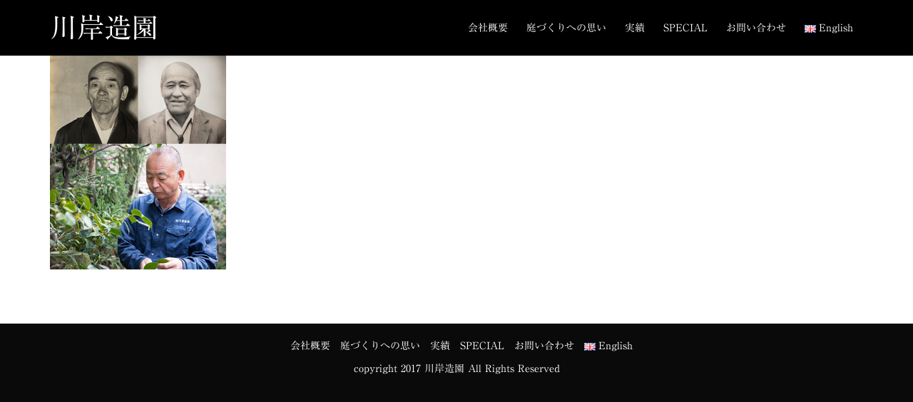

--- FILE ---
content_type: text/html; charset=UTF-8
request_url: https://kawagishi-zoen.com/%E4%BC%9A%E7%A4%BE%E6%A6%82%E8%A6%81/cea/
body_size: 21717
content:
<!DOCTYPE html>
<html lang="ja">
<head prefix="og: http://ogp.me/ns# fb: http://ogp.me/ns/fb# article: http://ogp.me/ns/article#">
	<meta charset="UTF-8">
	<meta name="viewport" content="width=device-width, initial-scale=1.0, maximum-scale=1.0, user-scalable=0" />
	<link rel="pingback" href="https://kawagishi-zoen.com/xmlrpc.php" />
	<!--[if lt IE 9]>
	<script src="https://kawagishi-zoen.com/wp-content/themes/habakiri/js/html5shiv.min.js"></script>
	<![endif]-->
	<title>cea &#8211; 川岸造園</title>
<link rel='dns-prefetch' href='//webfonts.sakura.ne.jp' />
<link rel='dns-prefetch' href='//s.w.org' />
<link rel="alternate" type="application/rss+xml" title="川岸造園 &raquo; フィード" href="https://kawagishi-zoen.com/feed/" />
<link rel="alternate" type="application/rss+xml" title="川岸造園 &raquo; コメントフィード" href="https://kawagishi-zoen.com/comments/feed/" />
		<script type="text/javascript">
			window._wpemojiSettings = {"baseUrl":"https:\/\/s.w.org\/images\/core\/emoji\/11\/72x72\/","ext":".png","svgUrl":"https:\/\/s.w.org\/images\/core\/emoji\/11\/svg\/","svgExt":".svg","source":{"concatemoji":"https:\/\/kawagishi-zoen.com\/wp-includes\/js\/wp-emoji-release.min.js?ver=4.9.26"}};
			!function(e,a,t){var n,r,o,i=a.createElement("canvas"),p=i.getContext&&i.getContext("2d");function s(e,t){var a=String.fromCharCode;p.clearRect(0,0,i.width,i.height),p.fillText(a.apply(this,e),0,0);e=i.toDataURL();return p.clearRect(0,0,i.width,i.height),p.fillText(a.apply(this,t),0,0),e===i.toDataURL()}function c(e){var t=a.createElement("script");t.src=e,t.defer=t.type="text/javascript",a.getElementsByTagName("head")[0].appendChild(t)}for(o=Array("flag","emoji"),t.supports={everything:!0,everythingExceptFlag:!0},r=0;r<o.length;r++)t.supports[o[r]]=function(e){if(!p||!p.fillText)return!1;switch(p.textBaseline="top",p.font="600 32px Arial",e){case"flag":return s([55356,56826,55356,56819],[55356,56826,8203,55356,56819])?!1:!s([55356,57332,56128,56423,56128,56418,56128,56421,56128,56430,56128,56423,56128,56447],[55356,57332,8203,56128,56423,8203,56128,56418,8203,56128,56421,8203,56128,56430,8203,56128,56423,8203,56128,56447]);case"emoji":return!s([55358,56760,9792,65039],[55358,56760,8203,9792,65039])}return!1}(o[r]),t.supports.everything=t.supports.everything&&t.supports[o[r]],"flag"!==o[r]&&(t.supports.everythingExceptFlag=t.supports.everythingExceptFlag&&t.supports[o[r]]);t.supports.everythingExceptFlag=t.supports.everythingExceptFlag&&!t.supports.flag,t.DOMReady=!1,t.readyCallback=function(){t.DOMReady=!0},t.supports.everything||(n=function(){t.readyCallback()},a.addEventListener?(a.addEventListener("DOMContentLoaded",n,!1),e.addEventListener("load",n,!1)):(e.attachEvent("onload",n),a.attachEvent("onreadystatechange",function(){"complete"===a.readyState&&t.readyCallback()})),(n=t.source||{}).concatemoji?c(n.concatemoji):n.wpemoji&&n.twemoji&&(c(n.twemoji),c(n.wpemoji)))}(window,document,window._wpemojiSettings);
		</script>
		<style type="text/css">
img.wp-smiley,
img.emoji {
	display: inline !important;
	border: none !important;
	box-shadow: none !important;
	height: 1em !important;
	width: 1em !important;
	margin: 0 .07em !important;
	vertical-align: -0.1em !important;
	background: none !important;
	padding: 0 !important;
}
</style>
<link rel='stylesheet' id='eae-css-css'  href='https://kawagishi-zoen.com/wp-content/plugins/addon-elements-for-elementor-page-builder/assets/css/eae.css?ver=4.9.26' type='text/css' media='all' />
<link rel='stylesheet' id='contact-form-7-css'  href='https://kawagishi-zoen.com/wp-content/plugins/contact-form-7/includes/css/styles.css?ver=5.0.2' type='text/css' media='all' />
<link rel='stylesheet' id='parent-style-css'  href='https://kawagishi-zoen.com/wp-content/themes/habakiri/style.css?ver=4.9.26' type='text/css' media='all' />
<link rel='stylesheet' id='habakiri-assets-css'  href='https://kawagishi-zoen.com/wp-content/themes/habakiri/css/assets.min.css?ver=1.0.0' type='text/css' media='all' />
<link rel='stylesheet' id='habakiri-css'  href='https://kawagishi-zoen.com/wp-content/themes/habakiri/style.min.css?ver=20170523013105' type='text/css' media='all' />
<link rel='stylesheet' id='habakiri-child-kawagishi-css'  href='https://kawagishi-zoen.com/wp-content/themes/habakiri-child-kawagishi/style.css?ver=20170523013105' type='text/css' media='all' />
<link rel='stylesheet' id='slb_core-css'  href='https://kawagishi-zoen.com/wp-content/plugins/simple-lightbox/client/css/app.css?ver=2.6.0' type='text/css' media='all' />
<script type='text/javascript' src='https://kawagishi-zoen.com/wp-includes/js/jquery/jquery.js?ver=1.12.4'></script>
<script type='text/javascript' src='https://kawagishi-zoen.com/wp-includes/js/jquery/jquery-migrate.min.js?ver=1.4.1'></script>
<script type='text/javascript' src='//webfonts.sakura.ne.jp/js/sakura.js?ver=2.0.0'></script>
<link rel='https://api.w.org/' href='https://kawagishi-zoen.com/wp-json/' />
<link rel="EditURI" type="application/rsd+xml" title="RSD" href="https://kawagishi-zoen.com/xmlrpc.php?rsd" />
<link rel="wlwmanifest" type="application/wlwmanifest+xml" href="https://kawagishi-zoen.com/wp-includes/wlwmanifest.xml" /> 
<meta name="generator" content="WordPress 4.9.26" />
<link rel='shortlink' href='https://kawagishi-zoen.com/?p=406' />
<link rel="alternate" type="application/json+oembed" href="https://kawagishi-zoen.com/wp-json/oembed/1.0/embed?url=https%3A%2F%2Fkawagishi-zoen.com%2F%25e4%25bc%259a%25e7%25a4%25be%25e6%25a6%2582%25e8%25a6%2581%2Fcea%2F" />
<link rel="alternate" type="text/xml+oembed" href="https://kawagishi-zoen.com/wp-json/oembed/1.0/embed?url=https%3A%2F%2Fkawagishi-zoen.com%2F%25e4%25bc%259a%25e7%25a4%25be%25e6%25a6%2582%25e8%25a6%2581%2Fcea%2F&#038;format=xml" />
<style type='text/css'>h1,h2,h3,.entry-title{ font-family: "リュウミン R-KL";}h4,h5,h6{ font-family: "A1明朝";}.hentry,p,ul,li{ font-family: "リュウミン R-KL";}strong,b{ font-family: "見出ミンMA31";}</style>
<script type="text/javascript" src="https://kawagishi-zoen.com/wp-content/themes/habakiri-child-kawagishi/js/jquery.fadethis.min.js
"></script><script type="text/javascript" src="//typesquare.com/accessor/script/typesquare.js?uNcpgZGLMEg%3D" charset="utf-8"></script>		<style>
		/* Safari 6.1+ (10.0 is the latest version of Safari at this time) */
		@media (max-width: 991px) and (min-color-index: 0) and (-webkit-min-device-pixel-ratio: 0) { @media () {
			display: block !important;
			.header__col {
				width: 100%;
			}
		}}
		</style>
		<style>a{color:#337ab7}a:focus,a:active,a:hover{color:#23527c}.site-branding a{color:#ffffff}.responsive-nav a{color:#ffffff;font-size:14px}.responsive-nav a small{color:#ffffff;font-size:12px}.responsive-nav a:hover small,.responsive-nav a:active small,.responsive-nav .current-menu-item small,.responsive-nav .current-menu-ancestor small,.responsive-nav .current-menu-parent small,.responsive-nav .current_page_item small,.responsive-nav .current_page_parent small{color:#777}.responsive-nav .menu>.menu-item>a,.header--transparency.header--fixed--is_scrolled .responsive-nav .menu>.menu-item>a{background-color:transparent;padding:21px 13px}.responsive-nav .menu>.menu-item>a:hover,.responsive-nav .menu>.menu-item>a:active,.responsive-nav .menu>.current-menu-item>a,.responsive-nav .menu>.current-menu-ancestor>a,.responsive-nav .menu>.current-menu-parent>a,.responsive-nav .menu>.current_page_item>a,.responsive-nav .menu>.current_page_parent>a,.header--transparency.header--fixed--is_scrolled .responsive-nav .menu>.menu-item>a:hover,.header--transparency.header--fixed--is_scrolled .responsive-nav .menu>.menu-item>a:active,.header--transparency.header--fixed--is_scrolled .responsive-nav .menu>.current-menu-item>a,.header--transparency.header--fixed--is_scrolled .responsive-nav .menu>.current-menu-ancestor>a,.header--transparency.header--fixed--is_scrolled .responsive-nav .menu>.current-menu-parent>a,.header--transparency.header--fixed--is_scrolled .responsive-nav .menu>.current_page_item>a,.header--transparency.header--fixed--is_scrolled .responsive-nav .menu>.current_page_parent>a{background-color:transparent;color:#b5b5b5}.responsive-nav .sub-menu a{background-color:#000;color:#777}.responsive-nav .sub-menu a:hover,.responsive-nav .sub-menu a:active,.responsive-nav .sub-menu .current-menu-item a,.responsive-nav .sub-menu .current-menu-ancestor a,.responsive-nav .sub-menu .current-menu-parent a,.responsive-nav .sub-menu .current_page_item a,.responsive-nav .sub-menu .current_page_parent a{background-color:#191919;color:#ffffff}.off-canvas-nav{font-size:16px}.responsive-nav,.header--transparency.header--fixed--is_scrolled .responsive-nav{background-color:transparent}#responsive-btn{background-color:transparent;border-color:#eee;color:#ffffff}#responsive-btn:hover{background-color:#757575;border-color:#eee;color:#000}.habakiri-slider__transparent-layer{background-color:rgba( 0,0,0, 0.1 )}.page-header{background-color:#222;color:#fff}.pagination>li>a{color:#337ab7}.pagination>li>span{background-color:#337ab7;border-color:#337ab7}.pagination>li>a:focus,.pagination>li>a:hover,.pagination>li>span:focus,.pagination>li>span:hover{color:#23527c}.header{background-color:#000000}.header--transparency.header--fixed--is_scrolled{background-color:#000000 !important}.footer{background-color:#111113}.footer-widget-area a{color:#c4c4c4}.footer-widget-area,.footer-widget-area .widget_calendar #wp-calendar caption{color:#f2f2f2}.footer-widget-area .widget_calendar #wp-calendar,.footer-widget-area .widget_calendar #wp-calendar *{border-color:#f2f2f2}@media(min-width:992px){.responsive-nav{display:block}.off-canvas-nav,#responsive-btn{display:none !important}.header--2row{padding-bottom:0}.header--2row .header__col,.header--center .header__col{display:block}.header--2row .responsive-nav,.header--center .responsive-nav{margin-right:-1000px;margin-left:-1000px;padding-right:1000px;padding-left:1000px}.header--2row .site-branding,.header--center .site-branding{padding-bottom:0}.header--center .site-branding{text-align:center}}</style></head>
<body class="attachment attachment-template-default attachmentid-406 attachment-png elementor-default">
<div id="container">
		<header id="header" class="header header--default header--fixed">
				<div class="container">
			<div class="row header__content">
				<div class="col-xs-10 col-md-4 header__col">
					
<div class="site-branding">
	<h1 class="site-branding__heading">
		<a href="https://kawagishi-zoen.com/" rel="home">川岸造園</a>	</h1>
<!-- end .site-branding --></div>
				<!-- end .header__col --></div>
				<div class="col-xs-2 col-md-8 header__col global-nav-wrapper clearfix">
					
<nav class="global-nav js-responsive-nav nav--hide" role="navigation">
	<div class="menu-upper_menu-container"><ul id="menu-upper_menu" class="menu"><li id="menu-item-499" class="menu-item menu-item-type-post_type menu-item-object-page menu-item-499"><a href="https://kawagishi-zoen.com/%e4%bc%9a%e7%a4%be%e6%a6%82%e8%a6%81/">会社概要</a></li>
<li id="menu-item-498" class="menu-item menu-item-type-post_type menu-item-object-page menu-item-498"><a href="https://kawagishi-zoen.com/%e5%ba%ad%e3%81%a5%e3%81%8f%e3%82%8a%e3%81%b8%e3%81%ae%e6%80%9d%e3%81%84/">庭づくりへの思い</a></li>
<li id="menu-item-611" class="menu-item menu-item-type-post_type menu-item-object-page menu-item-611"><a href="https://kawagishi-zoen.com/%e5%ae%9f%e7%b8%be/">実績</a></li>
<li id="menu-item-637" class="menu-item menu-item-type-post_type menu-item-object-page menu-item-637"><a href="https://kawagishi-zoen.com/%e5%ae%9f%e7%b8%be/sayawon/">SPECIAL</a></li>
<li id="menu-item-500" class="menu-item menu-item-type-post_type menu-item-object-page menu-item-500"><a href="https://kawagishi-zoen.com/%e3%81%8a%e5%95%8f%e3%81%84%e5%90%88%e3%82%8f%e3%81%9b/">お問い合わせ</a></li>
<li id="menu-item-650-en" class="lang-item lang-item-13 lang-item-en no-translation menu-item menu-item-type-custom menu-item-object-custom menu-item-650-en"><a href="https://kawagishi-zoen.com/en/top/" hreflang="en-GB" lang="en-GB"><img src="[data-uri]" title="English" alt="English" /><span style="margin-left:0.3em;">English</span></a></li>
</ul></div><!-- end .global-nav --></nav>
					<div id="responsive-btn"></div>
				<!-- end .header__col --></div>
			<!-- end .row --></div>
		<!-- end .container --></div>
			<!-- end #header --></header>
	<div id="contents">
		
<div class="sub-page-contents">

	<div class="container">
		<div class="row">
			<div class="col-md-9">
				<main id="main" role="main">

																<article class="article article--page post-406 attachment type-attachment status-inherit">
	<div class="entry">
										<h1 class="entry__title">cea</h1>
											<div class="entry__content">
			<p class="attachment"><a href="https://kawagishi-zoen.com/wp-content/uploads/2017/03/cea.png" data-slb-active="1" data-slb-asset="1006543871" data-slb-internal="0" data-slb-group="406"><img width="247" height="300" src="https://kawagishi-zoen.com/wp-content/uploads/2017/03/cea-247x300.png" class="attachment-medium size-medium" alt="" srcset="https://kawagishi-zoen.com/wp-content/uploads/2017/03/cea-247x300.png 247w, https://kawagishi-zoen.com/wp-content/uploads/2017/03/cea.png 470w" sizes="(max-width: 247px) 100vw, 247px" /></a></p>
		<!-- end .entry__content --></div>
			<!-- end .entry --></div>

		</article>
					
				<!-- end #main --></main>
			<!-- end .col-md-9 --></div>
			<div class="col-md-3">
				<aside id="sub">
	<!-- #sub --></aside>
			<!-- end .col-md-3 --></div>
		<!-- end .row --></div>
	<!-- end .container --></div>

<!-- end .sub-page-contents --></div>
			<!-- end #contents --></div>
	<footer id="footer" class="footer">
		
		
		
		<div class="copyright co">
			<div class="container">
                <div style="margin:0 auto;text-align:center;color:#FFF;font-size:14px">
                    <div id="footer_nav">
                        <div id="footer_nav_container" class="menu-upper_menu-container"><ul id="menu-upper_menu-1" class="menu"><li class="menu-item menu-item-type-post_type menu-item-object-page menu-item-499"><a href="https://kawagishi-zoen.com/%e4%bc%9a%e7%a4%be%e6%a6%82%e8%a6%81/">会社概要</a></li>
<li class="menu-item menu-item-type-post_type menu-item-object-page menu-item-498"><a href="https://kawagishi-zoen.com/%e5%ba%ad%e3%81%a5%e3%81%8f%e3%82%8a%e3%81%b8%e3%81%ae%e6%80%9d%e3%81%84/">庭づくりへの思い</a></li>
<li class="menu-item menu-item-type-post_type menu-item-object-page menu-item-611"><a href="https://kawagishi-zoen.com/%e5%ae%9f%e7%b8%be/">実績</a></li>
<li class="menu-item menu-item-type-post_type menu-item-object-page menu-item-637"><a href="https://kawagishi-zoen.com/%e5%ae%9f%e7%b8%be/sayawon/">SPECIAL</a></li>
<li class="menu-item menu-item-type-post_type menu-item-object-page menu-item-500"><a href="https://kawagishi-zoen.com/%e3%81%8a%e5%95%8f%e3%81%84%e5%90%88%e3%82%8f%e3%81%9b/">お問い合わせ</a></li>
<li class="lang-item lang-item-13 lang-item-en no-translation menu-item menu-item-type-custom menu-item-object-custom menu-item-650-en"><a href="https://kawagishi-zoen.com/en/top/" hreflang="en-GB" lang="en-GB"><img src="[data-uri]" title="English" alt="English" /><span style="margin-left:0.3em;">English</span></a></li>
</ul></div>                    </div>
                    <div style="clear:both"></div>
                    <div id="custom_copyright">
                        <p>copyright 2017 川岸造園 All Rights Reserved</p>
                    </div>
                </div>

			<!-- end .container --></div>
		<!-- end .copyright --></div>
			<!-- end #footer --></footer>
<!-- end #container --></div>
<script>
if(!navigator.userAgent.match(/(iPhone|iPad|Android)/)){
    jQuery( function( $ ) {
        $(window).fadeThis({
            distance:100,
            offset:-100,
            reverse: false

        })}
    )};</script>
		<script>
		jQuery( function( $ ) {
			$( '.js-responsive-nav' ).responsive_nav( {
				direction: 'right'
			} );
		} );
		</script>
		<script type='text/javascript' src='https://kawagishi-zoen.com/wp-content/plugins/addon-elements-for-elementor-page-builder/assets/js/animated-main.js?ver=1.0'></script>
<script type='text/javascript' src='https://kawagishi-zoen.com/wp-content/plugins/addon-elements-for-elementor-page-builder/assets/js/eae.js?ver=1.0'></script>
<script type='text/javascript'>
/* <![CDATA[ */
var wpcf7 = {"apiSettings":{"root":"https:\/\/kawagishi-zoen.com\/wp-json\/contact-form-7\/v1","namespace":"contact-form-7\/v1"},"recaptcha":{"messages":{"empty":"\u3042\u306a\u305f\u304c\u30ed\u30dc\u30c3\u30c8\u3067\u306f\u306a\u3044\u3053\u3068\u3092\u8a3c\u660e\u3057\u3066\u304f\u3060\u3055\u3044\u3002"}}};
/* ]]> */
</script>
<script type='text/javascript' src='https://kawagishi-zoen.com/wp-content/plugins/contact-form-7/includes/js/scripts.js?ver=5.0.2'></script>
<script type='text/javascript' src='https://kawagishi-zoen.com/wp-content/themes/habakiri/js/app.min.js?ver=1.0.0'></script>
<script type='text/javascript' src='https://kawagishi-zoen.com/wp-includes/js/wp-embed.min.js?ver=4.9.26'></script>
<script type='text/javascript' src='https://kawagishi-zoen.com/wp-content/plugins/simple-lightbox/client/js/prod/lib.core.js?ver=2.6.0'></script>
<script type='text/javascript' src='https://kawagishi-zoen.com/wp-content/plugins/simple-lightbox/client/js/prod/lib.view.js?ver=2.6.0'></script>
<script type='text/javascript' src='https://kawagishi-zoen.com/wp-content/plugins/simple-lightbox/themes/baseline/js/prod/client.js?ver=2.6.0'></script>
<script type='text/javascript' src='https://kawagishi-zoen.com/wp-content/plugins/simple-lightbox/themes/default/js/prod/client.js?ver=2.6.0'></script>
<script type='text/javascript' src='https://kawagishi-zoen.com/wp-content/plugins/simple-lightbox/template-tags/item/js/prod/tag.item.js?ver=2.6.0'></script>
<script type='text/javascript' src='https://kawagishi-zoen.com/wp-content/plugins/simple-lightbox/template-tags/ui/js/prod/tag.ui.js?ver=2.6.0'></script>
<script type='text/javascript' src='https://kawagishi-zoen.com/wp-content/plugins/simple-lightbox/content-handlers/image/js/prod/handler.image.js?ver=2.6.0'></script>
<script type="text/javascript" id="slb_footer">/* <![CDATA[ */if ( !!window.jQuery ) {(function($){$(document).ready(function(){if ( !!window.SLB && SLB.has_child('View.init') ) { SLB.View.init({"ui_autofit":true,"ui_animate":true,"slideshow_autostart":true,"slideshow_duration":"6","group_loop":true,"ui_overlay_opacity":"0.8","ui_title_default":false,"theme_default":"slb_default","ui_labels":{"loading":"Loading","close":"Close","nav_next":"Next","nav_prev":"Previous","slideshow_start":"Start slideshow","slideshow_stop":"Stop slideshow","group_status":"Item %current% of %total%"}}); }
if ( !!window.SLB && SLB.has_child('View.assets') ) { {$.extend(SLB.View.assets, {"1006543871":{"id":null,"type":"image","source":"https:\/\/kawagishi-zoen.com\/wp-content\/uploads\/2017\/03\/cea.png","internal":true}});} }
/* THM */
if ( !!window.SLB && SLB.has_child('View.extend_theme') ) { SLB.View.extend_theme('slb_baseline',{"name":"\u30d9\u30fc\u30b9\u30e9\u30a4\u30f3","parent":"","styles":[{"handle":"base","uri":"https:\/\/kawagishi-zoen.com\/wp-content\/plugins\/simple-lightbox\/themes\/baseline\/css\/style.css","deps":[]}]}); }if ( !!window.SLB && SLB.has_child('View.extend_theme') ) { SLB.View.extend_theme('slb_default',{"name":"\u30c7\u30d5\u30a9\u30eb\u30c8 (\u30e9\u30a4\u30c8)","parent":"slb_baseline","styles":[{"handle":"font","uri":"https:\/\/fonts.googleapis.com\/css?family=Yanone+Kaffeesatz","deps":[]},{"handle":"base","uri":"https:\/\/kawagishi-zoen.com\/wp-content\/plugins\/simple-lightbox\/themes\/default\/css\/style.css","deps":[]}]}); }})})(jQuery);}/* ]]> */</script>
<script type="text/javascript" id="slb_context">/* <![CDATA[ */if ( !!window.jQuery ) {(function($){$(document).ready(function(){if ( !!window.SLB ) { {$.extend(SLB, {"context":["public","user_guest"]});} }})})(jQuery);}/* ]]> */</script>
</body>
</html>


--- FILE ---
content_type: text/css
request_url: https://kawagishi-zoen.com/wp-content/themes/habakiri-child-kawagishi/style.css?ver=20170523013105
body_size: 5449
content:
@charset "utf-8";
/*
Theme Name: habakiri　川岸造園カスタム
Theme URI: http://2inc.org ( テーマのURL )
Description: Habakiri の子テーマです ( テーマの説明 )
Author: Takashi Kitajima ( 作者名 )
Author URI: http://2inc.org ( 作者のURL )
Version: 1.0.0
License: GNU General Public License
License URI: https://www.gnu.org/licenses/gpl-2.0.html
Template: habakiri
*/

/*
 * Sawarabi Mincho (Japanese) https://fonts.google.com/earlyaccess
 */

/*日本語設定*/
html{
    font-size: 100%;
}

body {

    /* ゴシック体の場合 */
    font-family: serif;
    line-height: 2em;
    font-weight: 500;
    font-size: 100%;
    font-size: 16px;
    /*font-size: 1em;*/
}

p, ul, ol, dl, table {
    margin-bottom: 1rem;
}

h2, .h2 {
    font-size: 2rem;
    margin: 2rem 0 2rem;
}

h3, .h3 ,h4 .h4{
    font-size: 1.6rem;
}

#header{
    z-index: 99999;
    font-size: 2.0rem;
}
@media (min-width: 480px){
    .site-branding__heading {
        font-size: 3rem;
    }
}
.copyright {
    /*text-align: center;
    background-color: #dd5a5a;
    color: #ffffff;
    */
}
.about_txt>div>div>ul{
    margin: 0;
    padding: 0;
 }
.about_txt>div>div>ul>li{
    list-style: none;
    margin: 0;
    padding: 0;
    padding-top: 5em; /*1em（1文字）分、右に動かす*/
    text-indent: -5em; /*最初の行だけ1em（1文字）分、左に動かす*/
}
.about_txt>div>{
position:absolute;
  top:50%;
  left:50%;
  display:inline;
  transform:translate(-50%, -50%);
 }
/*#header{
    background-image: url(//sample.joki-works.com/itoi/wp-content/uploads/2016/10/background.jpg);
    background-repeat: repeat;
    background-position: top left;
    background-attachment: scroll;
}
*/

@media (min-width: 480px){
    .site-branding__heading {
        font-size: 2.4rem;
    }
    .only_sp{
        display:none;
    }
}
@media(max-width:480px){
    .gallery-columns-2 .gallery-item {
        width: 100% !important;
        max-width: 100%;
    }
    .only_pc{
        display: none
    }
}
.sub-page-contents {
    padding-top: 0;
}
.entry__title{
    display: none;
}
.header--transparency {
    background-color: RGBA(255,255,255,0.25) !important;
}
.sow-slider-image-wrapper>h1{
position: absolute;
bottom: 0;
width: 100%;
font-family: sans-serif;
font-size: 3em
}
.site-branding__logo{
    margin-bottom: 9px;
}
.works_tate>div>h3{
    font-size: 1em
}

/**フッターナビ**/
#footer_nav_container{
    position: relative;
    margin: 0;
    padding: 0;
}
#footer_nav_container ul{
    float: left;
    left: 50%;
    position: relative;
    margin: 0;
    padding: 0;
}
#footer_nav_container li{
    float: left;
    left:-50%;
    position: relative;
    list-style: none;
    margin: 0;
    padding: 0;
    margin-left: 1em;
    color: white;
}
#footer_nav_container a{
    color: white
}

/**縦書き用**/
.tate>div>div>ul>li>div>div{
	writing-mode: vertical-rl;
	-ms-writing-mode: tb-rl;
	-webkit-writing-mode:vertical-rl;
    -webkit-text-orientation:upright;
　　text-orientation:upright;
    margin-right: -30%;
    max-height:500px;
}
/**elementor用**/
.tate>div>div{
    writing-mode: vertical-rl;
	-ms-writing-mode: tb-rl;
	-webkit-writing-mode:vertical-rl;
    -webkit-text-orientation:upright;

　　text-orientation:upright;
    letter-spacing: normal;
    width:100%;
    max-height:500px;
    overflow-x:auto;
    line-height: 2em;
    padding-right: 5%;
    vertical-align: middle;
}
.tate_eng>div>div{
    writing-mode: vertical-rl;
	-ms-writing-mode: tb-rl;
	-webkit-writing-mode:vertical-rl;
    -webkit-text-orientation:upright;

　　text-orientation:upright;
    letter-spacing: normal;
    width:100%;
    height: 250px;
    /*max-height:250px;*/
    overflow-x:auto;
    line-height: 2em;
    vertical-align: middle;
}
.tate_eng ul,.tate_eng li{
    margin: 0;
    padding: 0;
}
.tate_eng li{
    margin-top: 3em;
    list-style: none;
}
.ml_txt_box{
    max-height: 250px*/

}
.ml_txt_box h2{
    font-size: 1.6em;
    margin: 0;
    margin-top: 1em;
    margin-bottom: 0.5em;
}
.tate_works>div>div{
    writing-mode: vertical-rl;
	-ms-writing-mode: tb-rl;
	-webkit-writing-mode:vertical-rl;
    -webkit-text-orientation:upright;

　　text-orientation:upright;
    letter-spacing: normal;
    width:100%;
}
.tate h2,.tate_eng h2{
    margin: 0;
    margin-right: 1em;
    margin-top: 1em;
    font-size: 1.4rem;
    vertical-align: middle;
}
.tate * h3{
    margin: 0;
    margin-left: 1em;
    margin-right: 1em;
    font-size: 1.5rem;
    margin-top: 0.5em;
    padding: 0;
    vertical-align: middle;

}
.tate p,.tate_eng p{
    margin-top: 3em;
    margin: 0;
    text-indent: 1em;
}
.tate li{
    list-style: none;
}
.works_tate_box_left{
    writing-mode: vertical-lr;
	-ms-writing-mode: tb-lr;
	-webkit-writing-mode:vertical-lr;
    -webkit-text-orientation:upright;

　　text-orientation:upright;
}
.works_tate_box_right{
    writing-mode: vertical-rl;
	-ms-writing-mode: tb-rl;
	-webkit-writing-mode:vertical-rl;
    -webkit-text-orientation:upright;

　　text-orientation:upright;
}
.works_tate_box_center{
    writing-mode: vertical-lr;
	-ms-writing-mode: tb-lr;
	-webkit-writing-mode:vertical-lr;
    -webkit-text-orientation:upright;

　　text-orientation:upright;
}
